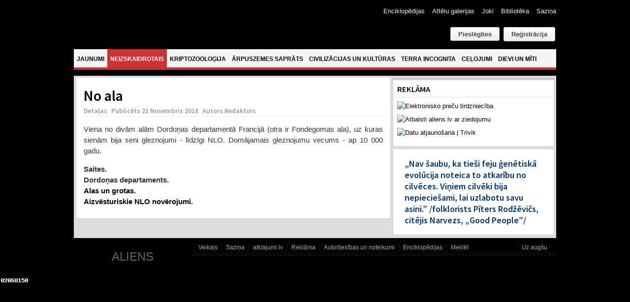

--- FILE ---
content_type: text/html; charset=utf-8
request_url: https://www.google.com/recaptcha/api2/anchor?ar=1&k=6Ld87wMTAAAAAAmdPZBik11X8i5fKUqq1e1zzolJ&co=aHR0cHM6Ly93d3cuYWxpZW5zLmx2OjQ0Mw..&hl=lv&v=PoyoqOPhxBO7pBk68S4YbpHZ&theme=light&size=normal&anchor-ms=20000&execute-ms=30000&cb=ip61bbeuw2go
body_size: 49368
content:
<!DOCTYPE HTML><html dir="ltr" lang="lv"><head><meta http-equiv="Content-Type" content="text/html; charset=UTF-8">
<meta http-equiv="X-UA-Compatible" content="IE=edge">
<title>reCAPTCHA</title>
<style type="text/css">
/* cyrillic-ext */
@font-face {
  font-family: 'Roboto';
  font-style: normal;
  font-weight: 400;
  font-stretch: 100%;
  src: url(//fonts.gstatic.com/s/roboto/v48/KFO7CnqEu92Fr1ME7kSn66aGLdTylUAMa3GUBHMdazTgWw.woff2) format('woff2');
  unicode-range: U+0460-052F, U+1C80-1C8A, U+20B4, U+2DE0-2DFF, U+A640-A69F, U+FE2E-FE2F;
}
/* cyrillic */
@font-face {
  font-family: 'Roboto';
  font-style: normal;
  font-weight: 400;
  font-stretch: 100%;
  src: url(//fonts.gstatic.com/s/roboto/v48/KFO7CnqEu92Fr1ME7kSn66aGLdTylUAMa3iUBHMdazTgWw.woff2) format('woff2');
  unicode-range: U+0301, U+0400-045F, U+0490-0491, U+04B0-04B1, U+2116;
}
/* greek-ext */
@font-face {
  font-family: 'Roboto';
  font-style: normal;
  font-weight: 400;
  font-stretch: 100%;
  src: url(//fonts.gstatic.com/s/roboto/v48/KFO7CnqEu92Fr1ME7kSn66aGLdTylUAMa3CUBHMdazTgWw.woff2) format('woff2');
  unicode-range: U+1F00-1FFF;
}
/* greek */
@font-face {
  font-family: 'Roboto';
  font-style: normal;
  font-weight: 400;
  font-stretch: 100%;
  src: url(//fonts.gstatic.com/s/roboto/v48/KFO7CnqEu92Fr1ME7kSn66aGLdTylUAMa3-UBHMdazTgWw.woff2) format('woff2');
  unicode-range: U+0370-0377, U+037A-037F, U+0384-038A, U+038C, U+038E-03A1, U+03A3-03FF;
}
/* math */
@font-face {
  font-family: 'Roboto';
  font-style: normal;
  font-weight: 400;
  font-stretch: 100%;
  src: url(//fonts.gstatic.com/s/roboto/v48/KFO7CnqEu92Fr1ME7kSn66aGLdTylUAMawCUBHMdazTgWw.woff2) format('woff2');
  unicode-range: U+0302-0303, U+0305, U+0307-0308, U+0310, U+0312, U+0315, U+031A, U+0326-0327, U+032C, U+032F-0330, U+0332-0333, U+0338, U+033A, U+0346, U+034D, U+0391-03A1, U+03A3-03A9, U+03B1-03C9, U+03D1, U+03D5-03D6, U+03F0-03F1, U+03F4-03F5, U+2016-2017, U+2034-2038, U+203C, U+2040, U+2043, U+2047, U+2050, U+2057, U+205F, U+2070-2071, U+2074-208E, U+2090-209C, U+20D0-20DC, U+20E1, U+20E5-20EF, U+2100-2112, U+2114-2115, U+2117-2121, U+2123-214F, U+2190, U+2192, U+2194-21AE, U+21B0-21E5, U+21F1-21F2, U+21F4-2211, U+2213-2214, U+2216-22FF, U+2308-230B, U+2310, U+2319, U+231C-2321, U+2336-237A, U+237C, U+2395, U+239B-23B7, U+23D0, U+23DC-23E1, U+2474-2475, U+25AF, U+25B3, U+25B7, U+25BD, U+25C1, U+25CA, U+25CC, U+25FB, U+266D-266F, U+27C0-27FF, U+2900-2AFF, U+2B0E-2B11, U+2B30-2B4C, U+2BFE, U+3030, U+FF5B, U+FF5D, U+1D400-1D7FF, U+1EE00-1EEFF;
}
/* symbols */
@font-face {
  font-family: 'Roboto';
  font-style: normal;
  font-weight: 400;
  font-stretch: 100%;
  src: url(//fonts.gstatic.com/s/roboto/v48/KFO7CnqEu92Fr1ME7kSn66aGLdTylUAMaxKUBHMdazTgWw.woff2) format('woff2');
  unicode-range: U+0001-000C, U+000E-001F, U+007F-009F, U+20DD-20E0, U+20E2-20E4, U+2150-218F, U+2190, U+2192, U+2194-2199, U+21AF, U+21E6-21F0, U+21F3, U+2218-2219, U+2299, U+22C4-22C6, U+2300-243F, U+2440-244A, U+2460-24FF, U+25A0-27BF, U+2800-28FF, U+2921-2922, U+2981, U+29BF, U+29EB, U+2B00-2BFF, U+4DC0-4DFF, U+FFF9-FFFB, U+10140-1018E, U+10190-1019C, U+101A0, U+101D0-101FD, U+102E0-102FB, U+10E60-10E7E, U+1D2C0-1D2D3, U+1D2E0-1D37F, U+1F000-1F0FF, U+1F100-1F1AD, U+1F1E6-1F1FF, U+1F30D-1F30F, U+1F315, U+1F31C, U+1F31E, U+1F320-1F32C, U+1F336, U+1F378, U+1F37D, U+1F382, U+1F393-1F39F, U+1F3A7-1F3A8, U+1F3AC-1F3AF, U+1F3C2, U+1F3C4-1F3C6, U+1F3CA-1F3CE, U+1F3D4-1F3E0, U+1F3ED, U+1F3F1-1F3F3, U+1F3F5-1F3F7, U+1F408, U+1F415, U+1F41F, U+1F426, U+1F43F, U+1F441-1F442, U+1F444, U+1F446-1F449, U+1F44C-1F44E, U+1F453, U+1F46A, U+1F47D, U+1F4A3, U+1F4B0, U+1F4B3, U+1F4B9, U+1F4BB, U+1F4BF, U+1F4C8-1F4CB, U+1F4D6, U+1F4DA, U+1F4DF, U+1F4E3-1F4E6, U+1F4EA-1F4ED, U+1F4F7, U+1F4F9-1F4FB, U+1F4FD-1F4FE, U+1F503, U+1F507-1F50B, U+1F50D, U+1F512-1F513, U+1F53E-1F54A, U+1F54F-1F5FA, U+1F610, U+1F650-1F67F, U+1F687, U+1F68D, U+1F691, U+1F694, U+1F698, U+1F6AD, U+1F6B2, U+1F6B9-1F6BA, U+1F6BC, U+1F6C6-1F6CF, U+1F6D3-1F6D7, U+1F6E0-1F6EA, U+1F6F0-1F6F3, U+1F6F7-1F6FC, U+1F700-1F7FF, U+1F800-1F80B, U+1F810-1F847, U+1F850-1F859, U+1F860-1F887, U+1F890-1F8AD, U+1F8B0-1F8BB, U+1F8C0-1F8C1, U+1F900-1F90B, U+1F93B, U+1F946, U+1F984, U+1F996, U+1F9E9, U+1FA00-1FA6F, U+1FA70-1FA7C, U+1FA80-1FA89, U+1FA8F-1FAC6, U+1FACE-1FADC, U+1FADF-1FAE9, U+1FAF0-1FAF8, U+1FB00-1FBFF;
}
/* vietnamese */
@font-face {
  font-family: 'Roboto';
  font-style: normal;
  font-weight: 400;
  font-stretch: 100%;
  src: url(//fonts.gstatic.com/s/roboto/v48/KFO7CnqEu92Fr1ME7kSn66aGLdTylUAMa3OUBHMdazTgWw.woff2) format('woff2');
  unicode-range: U+0102-0103, U+0110-0111, U+0128-0129, U+0168-0169, U+01A0-01A1, U+01AF-01B0, U+0300-0301, U+0303-0304, U+0308-0309, U+0323, U+0329, U+1EA0-1EF9, U+20AB;
}
/* latin-ext */
@font-face {
  font-family: 'Roboto';
  font-style: normal;
  font-weight: 400;
  font-stretch: 100%;
  src: url(//fonts.gstatic.com/s/roboto/v48/KFO7CnqEu92Fr1ME7kSn66aGLdTylUAMa3KUBHMdazTgWw.woff2) format('woff2');
  unicode-range: U+0100-02BA, U+02BD-02C5, U+02C7-02CC, U+02CE-02D7, U+02DD-02FF, U+0304, U+0308, U+0329, U+1D00-1DBF, U+1E00-1E9F, U+1EF2-1EFF, U+2020, U+20A0-20AB, U+20AD-20C0, U+2113, U+2C60-2C7F, U+A720-A7FF;
}
/* latin */
@font-face {
  font-family: 'Roboto';
  font-style: normal;
  font-weight: 400;
  font-stretch: 100%;
  src: url(//fonts.gstatic.com/s/roboto/v48/KFO7CnqEu92Fr1ME7kSn66aGLdTylUAMa3yUBHMdazQ.woff2) format('woff2');
  unicode-range: U+0000-00FF, U+0131, U+0152-0153, U+02BB-02BC, U+02C6, U+02DA, U+02DC, U+0304, U+0308, U+0329, U+2000-206F, U+20AC, U+2122, U+2191, U+2193, U+2212, U+2215, U+FEFF, U+FFFD;
}
/* cyrillic-ext */
@font-face {
  font-family: 'Roboto';
  font-style: normal;
  font-weight: 500;
  font-stretch: 100%;
  src: url(//fonts.gstatic.com/s/roboto/v48/KFO7CnqEu92Fr1ME7kSn66aGLdTylUAMa3GUBHMdazTgWw.woff2) format('woff2');
  unicode-range: U+0460-052F, U+1C80-1C8A, U+20B4, U+2DE0-2DFF, U+A640-A69F, U+FE2E-FE2F;
}
/* cyrillic */
@font-face {
  font-family: 'Roboto';
  font-style: normal;
  font-weight: 500;
  font-stretch: 100%;
  src: url(//fonts.gstatic.com/s/roboto/v48/KFO7CnqEu92Fr1ME7kSn66aGLdTylUAMa3iUBHMdazTgWw.woff2) format('woff2');
  unicode-range: U+0301, U+0400-045F, U+0490-0491, U+04B0-04B1, U+2116;
}
/* greek-ext */
@font-face {
  font-family: 'Roboto';
  font-style: normal;
  font-weight: 500;
  font-stretch: 100%;
  src: url(//fonts.gstatic.com/s/roboto/v48/KFO7CnqEu92Fr1ME7kSn66aGLdTylUAMa3CUBHMdazTgWw.woff2) format('woff2');
  unicode-range: U+1F00-1FFF;
}
/* greek */
@font-face {
  font-family: 'Roboto';
  font-style: normal;
  font-weight: 500;
  font-stretch: 100%;
  src: url(//fonts.gstatic.com/s/roboto/v48/KFO7CnqEu92Fr1ME7kSn66aGLdTylUAMa3-UBHMdazTgWw.woff2) format('woff2');
  unicode-range: U+0370-0377, U+037A-037F, U+0384-038A, U+038C, U+038E-03A1, U+03A3-03FF;
}
/* math */
@font-face {
  font-family: 'Roboto';
  font-style: normal;
  font-weight: 500;
  font-stretch: 100%;
  src: url(//fonts.gstatic.com/s/roboto/v48/KFO7CnqEu92Fr1ME7kSn66aGLdTylUAMawCUBHMdazTgWw.woff2) format('woff2');
  unicode-range: U+0302-0303, U+0305, U+0307-0308, U+0310, U+0312, U+0315, U+031A, U+0326-0327, U+032C, U+032F-0330, U+0332-0333, U+0338, U+033A, U+0346, U+034D, U+0391-03A1, U+03A3-03A9, U+03B1-03C9, U+03D1, U+03D5-03D6, U+03F0-03F1, U+03F4-03F5, U+2016-2017, U+2034-2038, U+203C, U+2040, U+2043, U+2047, U+2050, U+2057, U+205F, U+2070-2071, U+2074-208E, U+2090-209C, U+20D0-20DC, U+20E1, U+20E5-20EF, U+2100-2112, U+2114-2115, U+2117-2121, U+2123-214F, U+2190, U+2192, U+2194-21AE, U+21B0-21E5, U+21F1-21F2, U+21F4-2211, U+2213-2214, U+2216-22FF, U+2308-230B, U+2310, U+2319, U+231C-2321, U+2336-237A, U+237C, U+2395, U+239B-23B7, U+23D0, U+23DC-23E1, U+2474-2475, U+25AF, U+25B3, U+25B7, U+25BD, U+25C1, U+25CA, U+25CC, U+25FB, U+266D-266F, U+27C0-27FF, U+2900-2AFF, U+2B0E-2B11, U+2B30-2B4C, U+2BFE, U+3030, U+FF5B, U+FF5D, U+1D400-1D7FF, U+1EE00-1EEFF;
}
/* symbols */
@font-face {
  font-family: 'Roboto';
  font-style: normal;
  font-weight: 500;
  font-stretch: 100%;
  src: url(//fonts.gstatic.com/s/roboto/v48/KFO7CnqEu92Fr1ME7kSn66aGLdTylUAMaxKUBHMdazTgWw.woff2) format('woff2');
  unicode-range: U+0001-000C, U+000E-001F, U+007F-009F, U+20DD-20E0, U+20E2-20E4, U+2150-218F, U+2190, U+2192, U+2194-2199, U+21AF, U+21E6-21F0, U+21F3, U+2218-2219, U+2299, U+22C4-22C6, U+2300-243F, U+2440-244A, U+2460-24FF, U+25A0-27BF, U+2800-28FF, U+2921-2922, U+2981, U+29BF, U+29EB, U+2B00-2BFF, U+4DC0-4DFF, U+FFF9-FFFB, U+10140-1018E, U+10190-1019C, U+101A0, U+101D0-101FD, U+102E0-102FB, U+10E60-10E7E, U+1D2C0-1D2D3, U+1D2E0-1D37F, U+1F000-1F0FF, U+1F100-1F1AD, U+1F1E6-1F1FF, U+1F30D-1F30F, U+1F315, U+1F31C, U+1F31E, U+1F320-1F32C, U+1F336, U+1F378, U+1F37D, U+1F382, U+1F393-1F39F, U+1F3A7-1F3A8, U+1F3AC-1F3AF, U+1F3C2, U+1F3C4-1F3C6, U+1F3CA-1F3CE, U+1F3D4-1F3E0, U+1F3ED, U+1F3F1-1F3F3, U+1F3F5-1F3F7, U+1F408, U+1F415, U+1F41F, U+1F426, U+1F43F, U+1F441-1F442, U+1F444, U+1F446-1F449, U+1F44C-1F44E, U+1F453, U+1F46A, U+1F47D, U+1F4A3, U+1F4B0, U+1F4B3, U+1F4B9, U+1F4BB, U+1F4BF, U+1F4C8-1F4CB, U+1F4D6, U+1F4DA, U+1F4DF, U+1F4E3-1F4E6, U+1F4EA-1F4ED, U+1F4F7, U+1F4F9-1F4FB, U+1F4FD-1F4FE, U+1F503, U+1F507-1F50B, U+1F50D, U+1F512-1F513, U+1F53E-1F54A, U+1F54F-1F5FA, U+1F610, U+1F650-1F67F, U+1F687, U+1F68D, U+1F691, U+1F694, U+1F698, U+1F6AD, U+1F6B2, U+1F6B9-1F6BA, U+1F6BC, U+1F6C6-1F6CF, U+1F6D3-1F6D7, U+1F6E0-1F6EA, U+1F6F0-1F6F3, U+1F6F7-1F6FC, U+1F700-1F7FF, U+1F800-1F80B, U+1F810-1F847, U+1F850-1F859, U+1F860-1F887, U+1F890-1F8AD, U+1F8B0-1F8BB, U+1F8C0-1F8C1, U+1F900-1F90B, U+1F93B, U+1F946, U+1F984, U+1F996, U+1F9E9, U+1FA00-1FA6F, U+1FA70-1FA7C, U+1FA80-1FA89, U+1FA8F-1FAC6, U+1FACE-1FADC, U+1FADF-1FAE9, U+1FAF0-1FAF8, U+1FB00-1FBFF;
}
/* vietnamese */
@font-face {
  font-family: 'Roboto';
  font-style: normal;
  font-weight: 500;
  font-stretch: 100%;
  src: url(//fonts.gstatic.com/s/roboto/v48/KFO7CnqEu92Fr1ME7kSn66aGLdTylUAMa3OUBHMdazTgWw.woff2) format('woff2');
  unicode-range: U+0102-0103, U+0110-0111, U+0128-0129, U+0168-0169, U+01A0-01A1, U+01AF-01B0, U+0300-0301, U+0303-0304, U+0308-0309, U+0323, U+0329, U+1EA0-1EF9, U+20AB;
}
/* latin-ext */
@font-face {
  font-family: 'Roboto';
  font-style: normal;
  font-weight: 500;
  font-stretch: 100%;
  src: url(//fonts.gstatic.com/s/roboto/v48/KFO7CnqEu92Fr1ME7kSn66aGLdTylUAMa3KUBHMdazTgWw.woff2) format('woff2');
  unicode-range: U+0100-02BA, U+02BD-02C5, U+02C7-02CC, U+02CE-02D7, U+02DD-02FF, U+0304, U+0308, U+0329, U+1D00-1DBF, U+1E00-1E9F, U+1EF2-1EFF, U+2020, U+20A0-20AB, U+20AD-20C0, U+2113, U+2C60-2C7F, U+A720-A7FF;
}
/* latin */
@font-face {
  font-family: 'Roboto';
  font-style: normal;
  font-weight: 500;
  font-stretch: 100%;
  src: url(//fonts.gstatic.com/s/roboto/v48/KFO7CnqEu92Fr1ME7kSn66aGLdTylUAMa3yUBHMdazQ.woff2) format('woff2');
  unicode-range: U+0000-00FF, U+0131, U+0152-0153, U+02BB-02BC, U+02C6, U+02DA, U+02DC, U+0304, U+0308, U+0329, U+2000-206F, U+20AC, U+2122, U+2191, U+2193, U+2212, U+2215, U+FEFF, U+FFFD;
}
/* cyrillic-ext */
@font-face {
  font-family: 'Roboto';
  font-style: normal;
  font-weight: 900;
  font-stretch: 100%;
  src: url(//fonts.gstatic.com/s/roboto/v48/KFO7CnqEu92Fr1ME7kSn66aGLdTylUAMa3GUBHMdazTgWw.woff2) format('woff2');
  unicode-range: U+0460-052F, U+1C80-1C8A, U+20B4, U+2DE0-2DFF, U+A640-A69F, U+FE2E-FE2F;
}
/* cyrillic */
@font-face {
  font-family: 'Roboto';
  font-style: normal;
  font-weight: 900;
  font-stretch: 100%;
  src: url(//fonts.gstatic.com/s/roboto/v48/KFO7CnqEu92Fr1ME7kSn66aGLdTylUAMa3iUBHMdazTgWw.woff2) format('woff2');
  unicode-range: U+0301, U+0400-045F, U+0490-0491, U+04B0-04B1, U+2116;
}
/* greek-ext */
@font-face {
  font-family: 'Roboto';
  font-style: normal;
  font-weight: 900;
  font-stretch: 100%;
  src: url(//fonts.gstatic.com/s/roboto/v48/KFO7CnqEu92Fr1ME7kSn66aGLdTylUAMa3CUBHMdazTgWw.woff2) format('woff2');
  unicode-range: U+1F00-1FFF;
}
/* greek */
@font-face {
  font-family: 'Roboto';
  font-style: normal;
  font-weight: 900;
  font-stretch: 100%;
  src: url(//fonts.gstatic.com/s/roboto/v48/KFO7CnqEu92Fr1ME7kSn66aGLdTylUAMa3-UBHMdazTgWw.woff2) format('woff2');
  unicode-range: U+0370-0377, U+037A-037F, U+0384-038A, U+038C, U+038E-03A1, U+03A3-03FF;
}
/* math */
@font-face {
  font-family: 'Roboto';
  font-style: normal;
  font-weight: 900;
  font-stretch: 100%;
  src: url(//fonts.gstatic.com/s/roboto/v48/KFO7CnqEu92Fr1ME7kSn66aGLdTylUAMawCUBHMdazTgWw.woff2) format('woff2');
  unicode-range: U+0302-0303, U+0305, U+0307-0308, U+0310, U+0312, U+0315, U+031A, U+0326-0327, U+032C, U+032F-0330, U+0332-0333, U+0338, U+033A, U+0346, U+034D, U+0391-03A1, U+03A3-03A9, U+03B1-03C9, U+03D1, U+03D5-03D6, U+03F0-03F1, U+03F4-03F5, U+2016-2017, U+2034-2038, U+203C, U+2040, U+2043, U+2047, U+2050, U+2057, U+205F, U+2070-2071, U+2074-208E, U+2090-209C, U+20D0-20DC, U+20E1, U+20E5-20EF, U+2100-2112, U+2114-2115, U+2117-2121, U+2123-214F, U+2190, U+2192, U+2194-21AE, U+21B0-21E5, U+21F1-21F2, U+21F4-2211, U+2213-2214, U+2216-22FF, U+2308-230B, U+2310, U+2319, U+231C-2321, U+2336-237A, U+237C, U+2395, U+239B-23B7, U+23D0, U+23DC-23E1, U+2474-2475, U+25AF, U+25B3, U+25B7, U+25BD, U+25C1, U+25CA, U+25CC, U+25FB, U+266D-266F, U+27C0-27FF, U+2900-2AFF, U+2B0E-2B11, U+2B30-2B4C, U+2BFE, U+3030, U+FF5B, U+FF5D, U+1D400-1D7FF, U+1EE00-1EEFF;
}
/* symbols */
@font-face {
  font-family: 'Roboto';
  font-style: normal;
  font-weight: 900;
  font-stretch: 100%;
  src: url(//fonts.gstatic.com/s/roboto/v48/KFO7CnqEu92Fr1ME7kSn66aGLdTylUAMaxKUBHMdazTgWw.woff2) format('woff2');
  unicode-range: U+0001-000C, U+000E-001F, U+007F-009F, U+20DD-20E0, U+20E2-20E4, U+2150-218F, U+2190, U+2192, U+2194-2199, U+21AF, U+21E6-21F0, U+21F3, U+2218-2219, U+2299, U+22C4-22C6, U+2300-243F, U+2440-244A, U+2460-24FF, U+25A0-27BF, U+2800-28FF, U+2921-2922, U+2981, U+29BF, U+29EB, U+2B00-2BFF, U+4DC0-4DFF, U+FFF9-FFFB, U+10140-1018E, U+10190-1019C, U+101A0, U+101D0-101FD, U+102E0-102FB, U+10E60-10E7E, U+1D2C0-1D2D3, U+1D2E0-1D37F, U+1F000-1F0FF, U+1F100-1F1AD, U+1F1E6-1F1FF, U+1F30D-1F30F, U+1F315, U+1F31C, U+1F31E, U+1F320-1F32C, U+1F336, U+1F378, U+1F37D, U+1F382, U+1F393-1F39F, U+1F3A7-1F3A8, U+1F3AC-1F3AF, U+1F3C2, U+1F3C4-1F3C6, U+1F3CA-1F3CE, U+1F3D4-1F3E0, U+1F3ED, U+1F3F1-1F3F3, U+1F3F5-1F3F7, U+1F408, U+1F415, U+1F41F, U+1F426, U+1F43F, U+1F441-1F442, U+1F444, U+1F446-1F449, U+1F44C-1F44E, U+1F453, U+1F46A, U+1F47D, U+1F4A3, U+1F4B0, U+1F4B3, U+1F4B9, U+1F4BB, U+1F4BF, U+1F4C8-1F4CB, U+1F4D6, U+1F4DA, U+1F4DF, U+1F4E3-1F4E6, U+1F4EA-1F4ED, U+1F4F7, U+1F4F9-1F4FB, U+1F4FD-1F4FE, U+1F503, U+1F507-1F50B, U+1F50D, U+1F512-1F513, U+1F53E-1F54A, U+1F54F-1F5FA, U+1F610, U+1F650-1F67F, U+1F687, U+1F68D, U+1F691, U+1F694, U+1F698, U+1F6AD, U+1F6B2, U+1F6B9-1F6BA, U+1F6BC, U+1F6C6-1F6CF, U+1F6D3-1F6D7, U+1F6E0-1F6EA, U+1F6F0-1F6F3, U+1F6F7-1F6FC, U+1F700-1F7FF, U+1F800-1F80B, U+1F810-1F847, U+1F850-1F859, U+1F860-1F887, U+1F890-1F8AD, U+1F8B0-1F8BB, U+1F8C0-1F8C1, U+1F900-1F90B, U+1F93B, U+1F946, U+1F984, U+1F996, U+1F9E9, U+1FA00-1FA6F, U+1FA70-1FA7C, U+1FA80-1FA89, U+1FA8F-1FAC6, U+1FACE-1FADC, U+1FADF-1FAE9, U+1FAF0-1FAF8, U+1FB00-1FBFF;
}
/* vietnamese */
@font-face {
  font-family: 'Roboto';
  font-style: normal;
  font-weight: 900;
  font-stretch: 100%;
  src: url(//fonts.gstatic.com/s/roboto/v48/KFO7CnqEu92Fr1ME7kSn66aGLdTylUAMa3OUBHMdazTgWw.woff2) format('woff2');
  unicode-range: U+0102-0103, U+0110-0111, U+0128-0129, U+0168-0169, U+01A0-01A1, U+01AF-01B0, U+0300-0301, U+0303-0304, U+0308-0309, U+0323, U+0329, U+1EA0-1EF9, U+20AB;
}
/* latin-ext */
@font-face {
  font-family: 'Roboto';
  font-style: normal;
  font-weight: 900;
  font-stretch: 100%;
  src: url(//fonts.gstatic.com/s/roboto/v48/KFO7CnqEu92Fr1ME7kSn66aGLdTylUAMa3KUBHMdazTgWw.woff2) format('woff2');
  unicode-range: U+0100-02BA, U+02BD-02C5, U+02C7-02CC, U+02CE-02D7, U+02DD-02FF, U+0304, U+0308, U+0329, U+1D00-1DBF, U+1E00-1E9F, U+1EF2-1EFF, U+2020, U+20A0-20AB, U+20AD-20C0, U+2113, U+2C60-2C7F, U+A720-A7FF;
}
/* latin */
@font-face {
  font-family: 'Roboto';
  font-style: normal;
  font-weight: 900;
  font-stretch: 100%;
  src: url(//fonts.gstatic.com/s/roboto/v48/KFO7CnqEu92Fr1ME7kSn66aGLdTylUAMa3yUBHMdazQ.woff2) format('woff2');
  unicode-range: U+0000-00FF, U+0131, U+0152-0153, U+02BB-02BC, U+02C6, U+02DA, U+02DC, U+0304, U+0308, U+0329, U+2000-206F, U+20AC, U+2122, U+2191, U+2193, U+2212, U+2215, U+FEFF, U+FFFD;
}

</style>
<link rel="stylesheet" type="text/css" href="https://www.gstatic.com/recaptcha/releases/PoyoqOPhxBO7pBk68S4YbpHZ/styles__ltr.css">
<script nonce="nDk7n2aFnC-ecQaKr1mrkQ" type="text/javascript">window['__recaptcha_api'] = 'https://www.google.com/recaptcha/api2/';</script>
<script type="text/javascript" src="https://www.gstatic.com/recaptcha/releases/PoyoqOPhxBO7pBk68S4YbpHZ/recaptcha__lv.js" nonce="nDk7n2aFnC-ecQaKr1mrkQ">
      
    </script></head>
<body><div id="rc-anchor-alert" class="rc-anchor-alert"></div>
<input type="hidden" id="recaptcha-token" value="[base64]">
<script type="text/javascript" nonce="nDk7n2aFnC-ecQaKr1mrkQ">
      recaptcha.anchor.Main.init("[\x22ainput\x22,[\x22bgdata\x22,\x22\x22,\[base64]/[base64]/[base64]/bmV3IHJbeF0oY1swXSk6RT09Mj9uZXcgclt4XShjWzBdLGNbMV0pOkU9PTM/bmV3IHJbeF0oY1swXSxjWzFdLGNbMl0pOkU9PTQ/[base64]/[base64]/[base64]/[base64]/[base64]/[base64]/[base64]/[base64]\x22,\[base64]\\u003d\x22,\x22w7bClSMIGSAjw6fCoXobw6s/w5QrwrDCpMOaw6rCnyVPw5QfHMK9IsO2RMK8fsKsFEXCrRZiXCtwwoHCjsOCKcO9BiLDqsKPbcOQwrZQwrPChnvCpMONwrTCnDbCjsK/wrPDt3TDvjLCrcO8w7XDscK4FsO0FMKLw6BtIMKywqkmw7TCj8KQC8OVwqbDoU1rwoLDgC8Xw6dfwpXCkjYBwrLDt8O1w5xmLMKWXcOfQhLChDZPdUoxAMOXUMKRw6wlAEnDlTLCuXPDr8OFwpTDpx4mwqvDnG3CmjTDqsKlMcOJIsKowpbDlMO7S8Kgw6rDjcK/DcKyw4VTwpgfAsKBFMKgV8Oww6wLYl/CtcOZw67DsmJ5MVrCrcOZIMOEwqdXHsKgw7jDgsKAwoDClcKqwr/CrzbChMKKX8K4DsKTRMOTwoxnDsOswoIow6puw58lTUvDssK/[base64]/ClhpFwoRTw7LDhUABJTNOTsOgdDR+w47CrHPCq8K3w4d4wonCn8K5w6XCqcKIw5UMwr/CsHB9w4HCmcKEw4/Do8Ouw4fDmwQTwqBdw4jDkMOrwr/[base64]/[base64]/wpUXI8Okw7DCiMOZJMOYXE9hwo/[base64]/CjMOJbjpVwro8w6XCqQTCqcO1wpp7HmHDvMKyw5rCnRtcdMK4wobDqGHDs8Kew4kmw4Z5K1bCv8Oqw4jDmXvCrsKQY8OtJD8kwoPCggcwWjwQwqFSw7rCmMOXwqjDvMKgwq/[base64]/DgcOKw5ZCFF3Cujg8w49iwrFKbsOEworCryA3ZsO8w5J3wpDCjDrCnMOGHcOmFsO8KAzDtzvCqsKPw5fDiBo3R8KMw4zCj8KnI3XDvcOjwpYCwprChsOnPMOVw6rCssO3wqfDpsOvw5bCtsOVecOtw7LDrUQ/[base64]/CuxQPUsKMwrQuwqtaVV3DvFTCssKywp3CoMKiwpTDvXtvw6rDlklMw4sdcXRuQ8KJe8KmK8OBwr3CiMKTwr/[base64]/[base64]/ChkjCsmPCpjViCsKQwr7CugcuwpNqw4bCj3l0I3ppRxsnw5/DpBbDicKETTbCvcKdGj9Fw6Erw7Zpw5xcwq/DkA8kw7TCgELCicOfLBjCnSAIw6vDlzYkEWLCjgMrRsOEYHXCjl8Mw4rCqMKhwpgbNALCkUIdMsKgDcOow5DDoA/CjnLDvsOKecKqw6rCtcOmw7F/PA3DmMKDQcKjw4RaN8KHw7MUwq3CmcKuCsKJwp8nw6gnbcO6X0jCrsOzwo9Jw4rChcK0w7HCh8OENgvChMKrGw/[base64]/ABXCisOKGMOoTcO0w5cww5AVET/Dp8OiPsOWMMORCEDCsw4Gw7bCrcKHCWrCtTnChAdUwqzCnBIROMOQCcOUwqTCiGUswonClUTDq3nChVrDtFrCuQDDj8KPwrQ6V8KJelTDtzTDo8K/X8OJS13DvUfCuU3DsSjCpcOMJiA2wpd0w7/Cs8K3w6jCtnrCicOXw7vCvcO1eTbCsybDisOFG8KQccOnc8KudMKtw63DrMOfw49mJknCrHvCjMO7ScKqwozDpMOTB3wGQMKmw4gXdA8mwqd4CDrCgMO5M8Kzw58QTcKNw4kHw7XDqsK4w4/[base64]/CjMKeY2zCgMKsdMK6wqoswrzDgsK9TwTCrnR5fcKqwpvCoRnCmnNYaVzCtMOSQSLCg3rCjsOxOygjNTnDuB3Di8KTfAzDlQ3Dp8OvTcO/w7U8w43DrcKIwqF/w6jDryFfwoLCshPCtjTDg8OVw40qXivCkMKww6fDnDDDisOxVsKAwq0bf8ONFVzDocKSwrDDrh/DlVQ+wrdZPk8hdncvwqogwqnCjnBSBsK5w45jR8K9w6rCgMKrwrrDvVxFwqc3w483w7B0agfDpygeDcKHwr7Dqw/DkzRJLnPDvsKkGMOwwpjDmkzCpSoRw4Yew7zCpwnDmhDChMO9HMO8wrAjKmzCq8OAL8K+fcKOXMO8UsOVMcK8w4XCjXZuw5F1X0k5wqBTwoY6FmU5GMKjFcOyw57DuMKpMRDCkDNPZCbCkk/DrXXCocKDQsKYVEnDriRoR8KgwrrDrcK0w5cwc3ttwoocZhTCsWhxw4xew7N4w7nDqFfDhcOPwq/DvnHDhX9owqbDhsKge8OEGkjDhMKDwqIVw63ComIhXcKUEcKfwroww5wkwrESAcKdSGQKwq/[base64]/ChivDvjbCmgJlw5Igw7HDo8OEworDtcOeUcKWw7rDhMOEwr/[base64]/w7jDk3bDqArDjQN5FMKvw4bCnhhYRlrCrcKWN8K/w4ILw6t+w6bCvcKPCVlDMmRSHcOZXMOABMOHVcOgeGh6AB1ZwoYZE8OYZcKvT8ORwpXDvcOMw4F3woDCgDAUw74aw6PCr8KvYMKRMkE/[base64]/w7ldRsOxw4fChWEBw5YuWsOPwqEewpoyXw5gwokfDx0BACPCs8K2w7sRw7bDjQdaPcO5V8KgwoEWXTzCumUbw6ojRsOMwo5pR2TDlMOsw4ITY21owr3CmH1qOWQ+w6NsUMKkRcOiAnJGTcOdJyDCnVLCoDp3PQBBdsO6w7zCtmlvw507QGcFwqc9QE/CuQfCt8Osbht4M8OKUsO/wqxhwrPCh8KrJzNJw4HDmWF3woICBMOqdwoNZwY+AsKfw4XDmMKmwoPClcO4w6liwppZFkHDu8KbTm7CkTNYwolla8Ocwr3CkMKYw7nDr8Oyw4APwqQBw6zDn8KiKMK6wqjDlFx/QWnCpsOCw5ZYwog2w5A8woDCtXswRBpOOkcQTMO4AsOVcMO9woXCq8KpdsOcw4kdwqZ6w7JoaATCqDInfR3CkD7CmMKhw5/[base64]/DkjTCl2LDg8O3wpbCrkgLe0pzwoRNZDDCsXHDmEN6O05JNcKvSsKJwqLCkEUAET/[base64]/wpjDqMO5w5jCpMKKA8OYw6EyTSNNe0fCrMOXasONwq5Yw6kcw6nDvsKrw69QwobCm8KdWsOmw5B1w4wTCMOmXzDCp2rCl1UNw6vCrsKVOQnCrUs3HmLDhsKUQcOzwrVRw6/CpsOdfS5cAcKbNg9Kb8OgS1DDlw5Mw6nCpUhWwr7Cn0jDrCYgw6cywqPDoMKlwovChBx9fsO0bMOIWx1dAWbDuh3Dl8K0wrXDlm5gwpbDo8OvGMKjOMOgY8Kxwo/CjGHDkMKbw6Fsw4Jowo7Ck3/[base64]/DtMKQwp96wrUhFcKcNFrCusKywqTDthUXAXbDq8K3w5tbKXHDs8OPwoxbwqvDhMOTdHRhXsOjw51swoHDhsO7JcKMw7TCssKPw6xJUmNwwofCoivCiMK2wqTCvsKDEMO4wrLCrBMtw5/[base64]/wo3DmCbDmiHDvgPDo1VEABt7OMOpZkvCgMK4wr9kC8KIIMKIwovDj2/DgMO3CsO5w7MCw4UeQhFdw5RxwoRuNMKoYcK1ZVJaw53Dj8KJwqbDicOrMcKpwqbDlsO0YcOqJ13DrnTDjw/CnDfDqcOjwp7ClcONw6/Cnn9lYhJ2TsKGw7XDt1YQwoMTbQXCpmbDm8OwwqXDkyzDhXTCn8Kww5PDpMKPw6nDpy0JUcOGbMOrGzLDjFjDqnLCksKbZGvCnFxswphRw7bCmsKdMl1Qwog2w4jCiEDDgQjDvBTDp8K4RSLCiDISMkh0w4h4w4/DnsOafiEFw4YWaQsiQghMBmTDq8K0wqrCrV3DqUdoAwpbwoHDrG7CtSDCpsK6P3XDmcKFQyvCi8K0NzUFIRBcXW1FEGPCpxZhwp1Ew6spKMO4Q8KxwofDrgxACcKDYTvCsMKnwq3Cg8O/woLDp8Obw7jDmSDCqsKMGMKdwpBKw6XCnUPDsFnDhGYBw5x7csO6EXzDtMKUw7obTcKORUrCthNFw6LDkcOtFMKPwqNtBsK7wqVTY8OYw6g9FsKMBMOnZXhRwqfDihvDhcOyBcKWwrPCmMOawodGw4vCsU/DnsK1wpfCgVzDpcO1wqstw6PClRh/w4ojMETDu8KwwpvCjRUXQ8OISMKmBjslfETDpcKowrnCocKfwrJUwqrDhMOXTggAwqPCrEbCo8KnwrZiP8KhwpPDvcKFe13CtsK5SmjCoyQmwqXDvxUEw5xGwqUvw5wHw6/[base64]/[base64]/[base64]/DpTwvwqHCtC5UFcKWbcKhaVPDq0DDscKtQcOfwrbDosODWcKMF8K6Cwh/[base64]/[base64]/DkMOHw6c/w7kbw6LCrMOeQ8KodQ96asKYw4PCpsOWwpMadMO3w6XCuMKiWHhlW8Krw701wpw5OMOtw6xfw4Qsb8KXw5ohwo08BsOdwpFsw7jDvgrCrkDCmsKMwrE7wqbDihnDmHZVS8Kcw51Fwq/[base64]/E2Acw4LDsMKcwq7CsV/DhAJTwpg6w6vCq0XCpMOCw5spJAQPP8KHw6vDo1N3w7fCqsKcRH/Dh8O9A8KmwrIOwpXDjk8saDsHC0PCq0JaSMOxw5Eiw7RUwr9owqbCkMKfw51QdEMUE8KKwohObcKmLsOBSjbCokEKw7HDikbClcK1YjLDp8OFwo7DtUM7wrDDmsKba8KiwovDgGI+NjPCgsKDw4jCrcKUA3ROezFqa8Khwo/DssO7wqfCoA/[base64]/LsODw7g2wrQybm0QM8KSwo8iecOMwpFsS8OBw58gw4fChiHCvVtpG8K9wpTCosK/w4/Dh8OHw67DscKBw43Cj8KHwpZxw4lqFcKUbcKRw70Zw6LCrV1nAmcsBsOcJwdwXMKtMhnDqiNQCF01w4fCvcOCw7zClsKLScO3LcOZRCNbw6l4w63CnlY7ScK8f2fDlWrCgMKkG0TChcKOc8OJeF4aOsKrAMKMIV7Dl3Jrw6gAw5ETe8OkwpTChsOGwr/DusOtw5Jbw6h8w5HCgj3ClcOrwp7DkQTCpsK1w4oTc8K2SjnDlMOiVcKRUcKhwoLChh3ClMKUUcKSOGYqw4/Dt8KBw5hGPsKTw4XCmR/DkcOMH8Krw502w5HCrcOHwr7CuS8Fw7IKw73DlcODMMKDw5LCocKMTsO+ZzZdwrt3wpp2w6LDjSLCmcKhLzsbw7jDnsKFViITw7/Ci8Ogw5UFwpzDgMOTw6fDk25BalfCiBANwrbDhsOcBRvCncOrZsK7NMODwrLDpTFnwqXCn1AwKkXDmcOscGBIWyhcwpR8w59fIsKzWcK1Xh4AAyrDtsKLeAo2wqIOw65hM8OPTHgDwpfDqCkUw6XCvWRjwrHCrMKoRwNHcUwhIUc1wo/DscOswpJBwrDDm2rDjcK7fsKzLUzDtsKMZsONwpDCrAfCh8OsYcKOFm/CizbDj8OyCjfDhzzDl8OHCMKRF21ya35CeyrCrMK0wog2w7RBZD87w7jCj8Knw77DrMKzwoHCky85e8O+MRzDhRdKw4bCucOjFMOCwp3Doz/ClcKHwrF5BcKZw7PDrsOkb3c5Q8Kxw4zCs1E9ZXpKw5zCksK+w5caVWLCrcKXw4nDncKtwqfCpj0Cw5NIw4/DmwzDnsONTldrC0Eaw5VEUMKXw79xf1TDj8KLwoHDtnYNBsKwDMKew6QCw4haHcKMKWvCm3MVO8Omw6xywqtBalFuwrkCT0LDsW/DgcKEwoZ+LMK2KU/[base64]/DgiLDhXbCmmUWZsKjw5plBcO6Fn0nw4/DisKAP2Nrf8KHKMKcw5LClSDCkBkkNX9NwpbClVTDnm/DsHFfKTBiw5LCpWjDgcOUw44vw75hfV1uw7weAnojCsO1w4IJw680w4VgwqnCssK4w63DszTDniHDmcKIb1p6QHLDh8OrwqHCrlfDiyNIWi/Dn8OsZ8O1w59hTMKqw7bDqcKmAMKvesOFwpoow4JOw5dxwqrDr2HCowk2EcKXwoBLwqkEd3ZNwo94wpvDm8Kuw7bCgE5kbMKJwpnCtG9twrHDvMOyZcOsc2LCgQ3CiibCosKPYVHCp8Otd8ODwp1beCQJR0vDisO+Qj3DtEQnIzYCOlzCsE/Co8KhBMONeMKNU2DCojXCjWTDgVRbw7oyRsOKQMOkwrLCkhUiR2zCusKsHQNgw4U0wokdw7MCYC0Lwrw+bUbCvDTDsVhbwoXDpcKQwp1bw5rDo8O7fVZuUMKYVMKjwopEdMOPw6xwMHk6w4zChQE7RMKHBcK4P8OQwpIMecOww4vCpiFSRRwXXsO0AsKWwqI/M1HCqmQvK8O/wpPClELDsxRfwoPDmSzDjcKXw7bDqDsfZyl6OsOawoETK8KswobDtsKqwoXDskc5w7BdU1w0NcO3w5HCqVM1YcKYwpTDkVB6O0rClBY2ScO4S8KAVQfDmMOOaMK/wp4ywp3DjD/DpVZAMi9aKnXDhcOADFPDh8KUHsOAK1MYLsK7w58yWcKUwrgbw47DgUfDmsKZMnjDhxfDrlbDucO1w5deScKywovDncOwNMOYw7DDtcOAwrRewo/CpMOcGS9ww6jDqWFcSCnCgMO9F8OSBSc6bsKkFsK2SHE8w6szGxrCvSrDsxfCrcObGMOIIsKTw4x6VFZuw717OsOxbysJUwjCrcODw4AJJ0Z5wqdpwr7DvSHDjsOYw5vDnGIZMQsPTnUJw6B6wqpXw6sMGMOddMOtd8KtdwEDLw/CgWY8VMOgTQ4IwqTCqTNEwofDpmjCu0DDt8KTw6DCvMOlfsOnHcKoKFvDqW/Dv8OFw4XDicKgHyvCusOUaMKCwobDoh3DhcK6asKbCFFVQgY7FcKtwqbCsE3Ci8OzIMOew4DCqjTDjMOWwpMUw50LwqEKJsKtdSfDj8KDw5zCkMKBw5Qfw7U6CxPCrHcfX8KUw4/Ck0HCn8Odb8O/QcK3w7tAw6PDpzHDmnVybsKoHMOdN1QsLMK6UMKlwpcdAsKOU1LDlMOAw5bDlMK0Nn/DgmpTbcKrdEnDtcO7w4kEw649IzUfasK1OsKpw43CosONw5HCv8ORw73CrWTDgcKSw78BHh3CtGXDocKhfsOmw6LDl2BkwrTDqWcPwoXCuGbDiDszWcOowowOwrRcw53CpcOGw4fCtWl3bCDDqMOmWGxkQcKvw5ATEGnCqMOhwr/CiRhIw6A5bVoFwpsAw7LDuMK/wrACwqrCnsOqwrJNwrFtwrVKJ2rDgi9JDzJCw5QvcmFSD8Kdw73DkFVrdlshwrfDosKNNxEkRGAYwqjDvcKQw6jCj8O0wpMGw6DDocKewpUSVsOcw53CoMKxw7HCknZfw5/CncKcTcKlJ8KGw7DDoMOAacOLdDYbZBDDrxYJw4A9wqDDqVbDpBPClcOEw53CsnbDpcKPSh3Drk9ZwqUvLcOpFVTDvwPCsXZHAcObCzzDsixew4/CgQcNwoTDvD7DvkgwwoVcfgEWwp8ew7hhRzLDtkJkeMOuw6gLwqzDhcKYA8OjPcK2w4TDlsO1AmBzwrjDu8Kpw41dw7zCo2bCocO1w5dAwpQYw5/DscKIw7g2VgTClyYrwpAmw43DsMOWwpMtNntkwoFww67DiVDCtsO4wqNgw78pwqIYNsO1wq3ClAlcwqdsZ0Exw6XCuk/Cs1Eqw4Ejw6XDm0bDsQjCgsKNw51aL8OXw6fCthYiC8Ofw7sHw4lKU8K0VcOywqRncCxfwpU2w4RfPwRkw4UWw61bwq51w4U1Ez8keDIAw70RAzdCHMO6DEXDgkcTKWBDwrdlRcKkc3/DuWrDnHVtcS3DrsKywq9GTE7Cj07DuzHDgsOBG8OmUMKywqxeHsKVQ8Kvw7tlwojDiRRkw7ANQMOSwrjDl8KBGMO4P8K0bADCu8OIQ8O0w4lEwoRODzw9e8Krw5DCom7DjT/DmlDDvMKlwrEpw7Yqw5/CjH12LFFUw7ZXdTbCqxxAdwPCmlPCtzIXAB8JIXzCtcOnLsOCdsOrw7PCuTDDm8K6L8OFw6ZNYMO1XVrCgcKgPTtmM8OEF2TDpsO7RQrCiMK6w5HDtsO9G8O9A8KEZ31fGzjCiMKWHB/[base64]/CmcOzCzIdWQQnwo3Ci2TDlETDuTHDsMOow7g7woQrwpBbXGpWbRDCrwcGwqwWw7ZVw6LDhCfDuwTDrsK4MBENw43DusO3w4/CuCnCjcK+bMKVw5VswocifRp+WMKdw7XDl8ORwpnCmcKyFMOyQjHCszZ3wrDCrsOkHsKkwr9TwoR+FsKWw4Rwa3zCvMOswoNqYcK7KRzCg8OReyIMJTxdHX/ComIiNlrDscODAnB9PsOJasK8wqPCv2jDl8KTw4wdw7rDhiHCu8KPSEzCncKfHMOLEHrDhVbDtWRJwp1Cw5FzwpLCk33DssKmX3rCssOJFUzDogrDqGJ5w4nDrC1jwrF0wrbDgnMKwoF8SMKzJcORwo/DggtZw43DmMOFeMOhwrJzw74jwpLCpSdSY1LCuDLChsKmw7rCqXbCsWwORSkJMMKiwoVCwoLCuMK3wpTDmX3DvhYswrdFecKwwpXDhMKww5zCgDsywpZVC8ONwq/ChcOdK2UzwoRxGcOwSMOmw6s6WGfChFo4w53CrMKsZV0OdlfCs8KRLsORwovDjcKEN8KFw48bO8OsSTnDtFnDucKoQMOuw73CjcKHwopbWAwlw516aRrDjcOzw6FFIwzDohbDrsK4wqBnRB8bw4/DvyMUwoEYAQzDhcOHw6vCg3RDw41pwoTCvhXDlQQkw57DiSjCg8K6w54YbMOrwpzCmW/[base64]/[base64]/OcKpMEA6VV0Qw7LDqDfDh3Z+dj3DvMOresKxw7gpwp9oPcKXwojDngDDk01Jw683NsOlUsK0w47CpVVbwqtdUhHDg8KMwqnDg2vDnMOCwopyw684O1DCsm0Nb3fDlGjCtsKyM8OMMcK/[base64]/CqsOxw7ESwq3CvABNZ8KeEsKrw7/CjsOKBzbCn0Z8w4vCvcOawolYw6/DjXHCkMK1XjIAcgwAfhA/WMKIw7vCs1wIVcO/[base64]/DsSF2wogvTMOVNklXScO8wp3Cqm4DwqBFwp/CsFBOw6bDlU0PcD/[base64]/DuxE+YnLCmAvDpzzCgAosRTbCl8OKw5gfwo7DjMOvZR3CnRZDKEDCkMKXwoDDimjDpsOjMyLDocOoHFRhw5YRw7/Dn8KPdWnDtsOLEBEdRsO+PgjDhhTDpsO3F0bCuCksMsKfwr/[base64]/Dr8OXBGXDm8KlKQwiPcOQw4zDqcKiw6vCjSHCrsOCdg/ChsK/w7JMwq/[base64]/DmcOHwr3Crx5NCcO0wq5ZZi0SfxDDrUBkKMKLwr10w4JYQ2XDkVLCs31mw4ptw4rChMOFw5nDuMOIGA5lw4wHSMKSRWwxAFrCg0psM1V9wq9uYQNqBWtcPwVQAD9Kw5cMVAbCj8OaCsK3wr/DtR7CocOiGcOoVElUwqjChMKhYhMtwr4Qb8OGw7TCgVXCi8K5LhfCmMK0w5vDrcOkwoMDwprCn8OkVG8Jwp/[base64]/[base64]/Dj8O2OMK/dcK8T8K/S8Ocw73DuzPCt3nCpDJJO8KxTsO/G8OCwpFqeBFYw45/QmVvfMO+eWwiL8KMXRsDw7bChQkvEixhMsOUwpoadlzCocOWBsODw6rDqRMScMO5w5clLMOoOxhnwpVNcxfDjsOWccO9w6jDtUvDmD8Iw4tVdMKZwpzChF1fcsOlwqZVEsOXwpZ/wrTCicOfHHrCicK8dhzDpGg6wrA1dMKaE8OIO8KEwqQMw77Ci3l9w7U8w6gAw7gVw59LeMKBZn1ow74/woNMEHHCv8Oiw7fCnQYQw6VLXsOfw5fDp8KecBhaw43Ch13CpSPDtcK+RRkxwrTCrk0Pw5vDtg1rbhXDtcO+woUKw4jChsOSwoAEw5QbBcOcw7nCm1PCh8OCwqbDvcKqwoFuwpBRWj/CgRw8wqE9w5w2PFvCgDIUWMOtEBQ0cADDmsKWwpjCvX7CtMOew4tXGcK2AMKJwo4Nw6/[base64]/ChWxKw7w3QMK+Z2pcwo7CocKtSMKfwodVHQRZSsK0d27CjhlTwqfDgMOEG07DjxTDpMOdJcKkdsK6HcOxwqjCnw0KwqUNw6DDpkrCjMK8CMOswrzChsO+w7YKw4YBwps/bQTCuMOuZsKzSsOGAU7CnGrCu8OMw5fCr0xPwrZnw5vDq8OCw7VlwqPClMKBVcKMccO/YsK2bFzDt2VVwrDCo01vXyfCkcOLSDx4esKYc8KOw7dSHm3DrcKqeMOfWATDnEDDl8KTw4PCmVd/wrx8wqZfw4HCuS7CqcKfQzEkwqscwqnDlsKYwpvDlcOFwrFswoDDi8Kfw4HDo8Kewq/CojHCp39CBzk8wqfDu8Ovw7Y6YHQIQDbDiSA+GcK6woQMw4bDusObw6LDncOywr0Ew5UNU8OgwrErwpReJ8OJw4/CjFfCocKBw6fDpMONTcK7LcO9w4hiAsOLAcOsdyvDksK6w6PDgGvClcKYw5ZKwprCp8Ksw5vCqHxlw7DDi8OXQMKFXsO5OMKFG8OAw4MKwqrDm8KYwpzCgcOAw6/Dq8OTRcKfwpoLw6Z4NsK5w4sRw5/[base64]/DncOLw4nDqsOVwp5TwpQmFMKSwovDisKZLcOhOsOawr/[base64]/DmsKvBcKkWmPDgGfCsHYzGcOXwrskCwsDAWXDlMOfMUnCn8OIwpxXCsKbwqzDlMKOVMOsZcOIwq/DpMKbwozDpTNvw7jDisKRb8KVYsKCXsKHM2fCq0vDrcOpFsOJFxcpw515w7bDpRDDtlAQBMKFK27CnGEKwqUwPWrDjA/CkH/CqUnDp8OEw4zDpcOnw5DCqjvDiHTDicODw7ZsPMKyw60kw43Csmthw5lMPRrDlXbDpsOYwooFDHzCrgnDkcKKcRfDpVI9cEQEw5NbEcKEw6zDvcOiJsKpQjFKTw0jwr53w7bCncOLKlhmf8KTw7gfw41DXTsbKy7CrMOIdx5PLgjDncK1w5/Dpn3CnsOTQhxtIwfDk8O7CxbDosOFw47DkBfCsQMgY8KKw7V1w4rDoyklwqzDj3NuKsO9w4h/w6Zkw7J8FcOCM8KAH8OkWMK7wr4fwq8tw49SUcOQFsOdIMOzw63ChMKow4XDnh1uw6PDtVw9AMOzdMKfZsKCUMOKCjRRUMOOw5HCk8OSwpLChMKqZHpUecK/U2RawqXDucKtwp3CkcKjHsOxDQBXai0pcH1qbcOOUsK9wp3ChcKCwqoywonDq8O7w5QmU8OydcKSL8Ojw70Mw7rCoMOYwpfDv8Okwp0jNU7Cg1PCl8O9cn/CpcKVwo3DjzbDjWHCscKHwo1UCcOwYsO/w7bCpwbDows3woXDvMOMVsKsw5HCo8O9w4QnR8Orwo/DtsKRMsKwwoENSMORdCnDtcKIw7XCnRE4w7PDgsK3RnzCrH3DscKxwphPwoB/[base64]/DtRfCi8OMJF0xAMO7QcK+PW04w6N5wqt/wog/wrwIwo/CrgzDqMOUN8OUw7IEw4vCsMKdUcKVw4bDsD54RCDDnj/CjMK7XcK3N8O+FyoPw68Tw47CiHAawqbCrmNwFcOiQ3nDqsOeOcODOCdoEcOWw7shw74zw7vDmBzDhCFDw5oyP2zCjsOkwovCt8KswogWWSUGwrh9wpzDusKMw5UrwrU7woXCg0Adw7Ftw5Vuw4g/[base64]/Dr8O4wqfCrlbDisKWScONHMK6wprCsMKPw6fCk8Kew5zCjsKPw4JaYBQ+wqrDqlzCoQpqdsOcI8KYw4DCjMOVw4gzw4PCoMKNw4EDRypDFhFTwqJtw4rDs8OrWcKgGSDCgsKNwp3DvsOFH8O1WcOgFcKiZ8O8SwXDuCTCnADDk0/CvsOyOx7DqkHDjMOyw603w4/DnAFNw7LDtcKdPMOYQnVxClV3w4dgVcKcwqbDi3B5BMKhwqUHw7YKAnTCiX1BUGM7FSbCqmYWdw7DlWrDs15Zw53DvV9+w4rCk8KIUz9pwpbCusKQw70Qw68nw5RoVcOfwoDCkjbDmH/[base64]/DlsOfwqlVacOUwpA6woPDkyF7WsOkezbDlsOSchfDrlDCql3CuMKKwrnCo8KrLz/CicOFBAkYw4olAyduw4k/UkPCrwbDtx4Fa8OXHcKpw4vDnVnDkcOrw4jDrHrCtHXCtnrCtcK2w4pAw78cD2YUPsKZwqPCrirDsMOSwoDDtCN6PxZbWznCm0UNw6vCrTM/[base64]/wqJIGMKoG09QTEccwpJqMyrCkG7CnMOkbAnDi8OdwprCgsKmdjMUwozDlsOPw5/CnUTCpxgkZm10OMKrWsOia8OmJMKSwpURwrvCssOSLcK7WiLDkjsYwpE5VMOqwqPDvMKJwq8Lwp1ZBlXCuGTCpArDsHbCgyt5woEFITwtFlldw5EzdsK/wozCrm3DpMOzSkbCnSzDoyPDgF4STmA8TRkJw7NmCcKCKsOHw65qKXrDtsKOwqbDiQvCk8O0aSsVEDvDg8KfwoEYw5howpPDpEUdVMKoPcKGcDPCkGgyw4zDssO8wp4xw71MacOswopGw4o/wpwbUsKRw7bDncK6QsOVPWHDjBx3wrTCjDDDp8KWw6QtD8Ocw4XChxBqB3jDpWdEH2bCnlZFw7LDjsO+w7p8Eyw2AMOVwrDDtsOKccKDwpF/wocTS8OhwosYSMK6KE0oKm9dwrvCscOLwp/Cq8OyKjk0wqk/[base64]/QcOKcCzDnsOLGQY4wqcdSkZ3S8OcUcKFG3/[base64]/Cg8O7e8KvEgUcw5DCsVNYw5hHVXjCrzlSw4F+wphVw5hSTBTDhgbCqMOsw6TClMOAw7vDqmzDncOqwo5hw5Fgw5UBfsK9QcOgVcKOUAHCocOXw7bDpQfCqsKpwq50w4DCkFzDrsK8wofDrcOnwqrCm8K9VMK+bsOxd142wr48w4FoJVDCkV/Cgn3DvMOXw6AoX8O8eUoMwoM4N8OUAiAew4LCm8Kqw7rCh8KMw7Emb8OCwqHDoijDjsKAXsOPPBHCvcKLaBTDtsOfw7wewr/[base64]/[base64]/Kl16X3zCl2/CssOcdcOew4HCs8KgwqDDlMOXwoJGTFMPGjBzW105QcKHwpbChyPCmGVnwpJNw7PDtMKPw5MJw7vCgMKvdj8bw50tYMKtXC7DlsO4H8K/awkWwqjChQ3DtsKoTm0qQsO5wqjDigIiwrfDksOEw65mw47Cqx5GP8KJasOjNGDDrMKKQWxxwo4HYsOZJV/CqyBJw6AfwoBsw5Jebl3DrWvCq27CtizCgXLCgsOoUjQofTtsw7jDqWIpwqPDg8O/w6FLwqPDq8OgfGEiw6J1w6Vwf8KJeVfCi03CqMKwakhHBELDkMKaTyzCqlYrw44/wqA1eBQWYWzDosK/[base64]/[base64]/ClsKrwoDDhykNw5LCusK/w7AtesKwwqLDjk3DtFHDmxgxwpXDsXHDu1AOJcOLPMK3wrPDnQPDhyTDocOdwrg5wqdtAMK8w7ZBw6wFRsKFwr8QIsOTeHk+MMOWAMOBVyxMw7U/w6XCusOCwpY4w6nCihLCthlqYE/CkhnChMOlw4lCw5rDugDChAtmwpPCocKLw4PCtyw3w5HCuWDCnMOgW8Ozw5bCnsKTw7rDnxERwrxnwrvCkMOeI8Ocwq7DvjYcMS5CFcKxwoUXHQwQwrgGcMK7w6zDo8OQRg3CjsOxYsKaAMKDO0s+wr7CosKzd2/Cq8KmBHnCscKyScKFwowsRjrDmsKmwpDDs8OjWcKrw7oLw5BjXDgQPgJYw6fCv8OVUG9HFcOaw5zCmMOhwo41w5zDjARtOsKtw5dvMCrCuMKYw5PDvljDuSrDksKAw4FxUUNYw40Uw4/DjMKiw7FxwonDimQdwrHCh8OcDglrwp1Fw4Ivw5wQwpgBKsOLw5NEV0A9BlTCk1sYW3t6wpfCqmN5DwTDrwvDvMKpLMOFVnDCp2lxcMKHwo3Ct3U2w5nCiCPCnsKzSsKbHEA6R8Kkwp85w5onU8OYXMOMPQTDvcKzEXU1wrzCtWUCNsO/wqvCjcOLw6PCs8KIwrBMwoNPwoRPw49Sw6DCjAZwwqZ9Lz7CncOebsO4wrZGw5vDkx12w6JYw6TDs0fDuAPChMKewrd3IMOjIMKoHhPCiMKbVcKwwqBOw6zCtlVCwrUYJEXCighmw6QgO1xtTULCr8KTwr3DusO7UABXwobClmBiF8ONMU4Hw5F4w5bCoQTCuR/DjU7DosKqwo4kw40MwqbClsK/GsOmeiLDoMO7woYEwp9qw4NRwrhHwpUEw4N3w7x4clRBw5l8W1owU3XCgV82wp/DtcKow7nCkMK8EcOfdsOawrVUwqBBTnDChRISLjArw5bDv083w6bDmcK/w4BhQS19wqnCsMO5YkvCgMKCKcOkLCnCt21LeCDDrMKocGtNP8K4bWzCsMKgccKiJj3DiERJworDg8O+QsOGwr7DklHCgcKhcEfCgmt8w7pzw41Yw5hTScKXWFQjACsHw6UCKj/DlMK7XsOGwpnDtMK3w510BS3CkWzDsUAoIyzCsMOYDMKiwoEKfMKIbMK1YcKQwrIddxtIVFnCu8OCw70swqHDgsKLwpIhw7ZNw4RPQcK5w6s2AsOiwpQ7H3bCqjJmFRvCrHbCnx0Iw5HClT3DiMKIw5/[base64]/DhmdIwrPCiy9lWSTDthDDnUfChcKOwqbCksOdYXbClxjDtMKWXi1dwonDn2pMwooUcMKUCMKwbDJywr5TX8KkUWwVwoZ5wpvDvcKWR8OEbRvDojnCjw7CsFnDj8OJwrbDkcO1wpI/KcOFMHVGdlRUOTnCmBzCognCugXDsCEGXcKLNMKiw7fCnDvCsyHClMK3bEPDjsKNMsKYwo/DqsKjCcOvTMKzwp4dBWRww4/[base64]/w4wuw4bDksKlwp8iw7xSMA47a8O1w4pMw4EIc3HDq2HDvcK2BwrDksKQw6/Cgh7Dhgh2SCoOLmHCqEnDisKOVTVrwrPDlcK/[base64]/GXxkDk4+wrhBw50sFMOWwoJmw6XDpCZ9WTzCtcK8w6g6wpkGKCclw5fDoMKxNcKnSBHCpsOVwpLCqcKSw7zCgsKcw7/CvDzDtcKjwoBnwoDCrcKnBVDCpjpfVsK6wpTDr8O/wp4Ew55Pe8OXw4NxIsOWRcOMwp3DjSkhwpzDgMO6fsKCwoBNLQYJwo5Pw47DsMOtwqHDpD7CjMOWVkvDnMOIwofDnX41w7UOwqpocMOIw7gMwoXDvCEnZzZJwpzDnEHCjGMIwoM1wpfDiMKYM8KJwoYhw4FQVsOBw706wpEWw53Dl3/DjMKFwoN9B3pKw7VqFVzCiT3ClwppdRhjwqJeLmFYwosKK8O7dMOQwrrDtG3DkcOAwoTDhMKxwpF4bDXCkUZpwqI9M8OFwpzCiVZkI0TCu8KlecOANQ0zw6LCiE3Cv2scwqZvw73ClcOCeSRdJBR5YsOfGsKAUcKEw5/Cp8OTwog9wpMqVVbCqsKeOyQ6wr3Dr8OMbiQuAcKcMW3CrjRMw6gmFMO4wqtQwqdwZlhvUQgZw5wJKcKzwqzDpzgzdTnCkMK9SUrCocOhw4ROJkpKHVTCkH/CqMKQwp3Ck8KLFcOGw5kow6jCicK7AMOMNMOGHltyw5sKKcOLwp4/w4TChHPCmsKcNMKrwofDgETDpnnDvcKZJmQWwowMaHnCrEjDlEPChcKmLncwwp3DiBDCgMOnw6XChsK1MRRSRsKcwp/[base64]/CjR/DqMKwwqk5fDjDqHXCq8KtdsOVwoArwq0swqfChcOJwqAwfAXDkkxPaDxfwrrCgMKkVcORw4vCsn1cwqcQQCDDrMO1QMO9LsKTe8KBw5nCtXQRw47CuMK6w7RjwrHCvFvDhsOrbsK8w4x3wq/CiQTChlxZZSvCm8KVw75zVgXCmmXDi8OjVEXDqWA0YjfDvALDpsOSwpgXQCljIMObw4nCoUFewrfChsOTw5Uaw7lYw6QPwpASKcKDwr/[base64]/Dv3fCoMKJw4bDgMOLVcKRPxEzNMOEYGZ6LxgDw7B5w6TDlBzCgCzCh8OtSCHDiVDDiMKbVsKiwo/CmsOaw64Iw7LDvW3CtiYXcWk5w5HDoRjDhsONw6zCq8KEXMO1w6UMFClUwr0KPFl8IAZTOMK0J07DiMKPN1NfwoIjwo7CnsONUMKySQXCsDBDw4c/KGzCknUdfsO6woTDl0/[base64]/OcKSw5/DtMOhwqhvIRpywq3CmcOFKsOnACYjwpYzw63DjSwsw77CnMK3wo7ChcO+w7M2J0NlN8OIV8Kuw7jCrMKJTzjDpcKSw6YjKMKdwpl1wq8/w6vCicO8A8KPdkJEeMKyaTDCncKyD2A/woA5wr0uWsKfQsKXMUA\\u003d\x22],null,[\x22conf\x22,null,\x226Ld87wMTAAAAAAmdPZBik11X8i5fKUqq1e1zzolJ\x22,0,null,null,null,1,[21,125,63,73,95,87,41,43,42,83,102,105,109,121],[1017145,478],0,null,null,null,null,0,null,0,1,700,1,null,0,\[base64]/76lBhnEnQkZnOKMAhmv8xEZ\x22,0,0,null,null,1,null,0,0,null,null,null,0],\x22https://www.aliens.lv:443\x22,null,[1,1,1],null,null,null,0,3600,[\x22https://www.google.com/intl/lv/policies/privacy/\x22,\x22https://www.google.com/intl/lv/policies/terms/\x22],\x22uT3xT8AK4x/uuqGlARQ45+9crlZXWx7G9Npr9nM3DTI\\u003d\x22,0,0,null,1,1769108267176,0,0,[11,194,201,18,69],null,[181,221,192,135],\x22RC-OvtVq-3YLZPiUA\x22,null,null,null,null,null,\x220dAFcWeA4hNd5_UCG2hpic5sm5rCFMFyhZb3z5FbSch7mgEPGMK8LYMX_LxRfz8T5kQL1J9zzjhIK6TgpvwDE0FlYd337rMRp24A\x22,1769191067166]");
    </script></body></html>